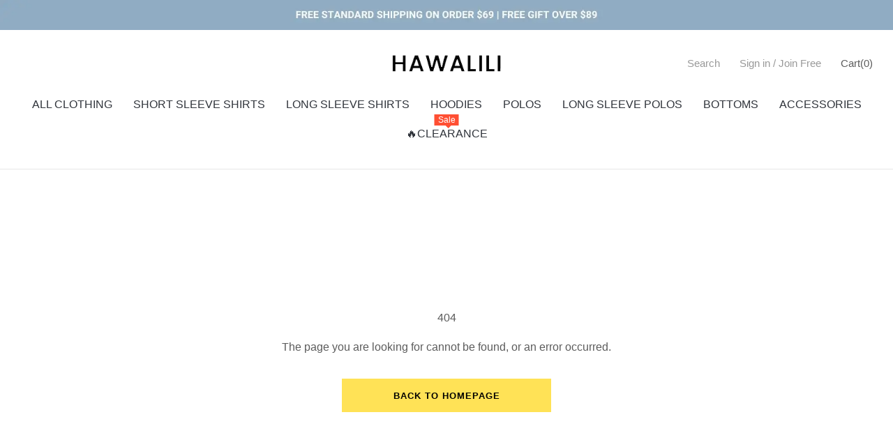

--- FILE ---
content_type: text/javascript
request_url: https://cmall-static-resource.harborcdn.com/prod/_next/static/chunks/647fbd00b733503cfbee081bd2aaa57ca13b9538.1033ed77355117a0181b.js
body_size: 630
content:
(window.webpackJsonp_N_E=window.webpackJsonp_N_E||[]).push([[65],{"7ajl":function(e,r,t){"use strict";var n=t("cpVT"),i=t("eMbv"),c=t("bf/4");function o(e,r){var t=Object.keys(e);if(Object.getOwnPropertySymbols){var n=Object.getOwnPropertySymbols(e);r&&(n=n.filter((function(r){return Object.getOwnPropertyDescriptor(e,r).enumerable}))),t.push.apply(t,n)}return t}function u(e){for(var r=1;r<arguments.length;r++){var t=null!=arguments[r]?arguments[r]:{};r%2?o(Object(t),!0).forEach((function(r){Object(n.a)(e,r,t[r])})):Object.getOwnPropertyDescriptors?Object.defineProperties(e,Object.getOwnPropertyDescriptors(t)):o(Object(t)).forEach((function(r){Object.defineProperty(e,r,Object.getOwnPropertyDescriptor(t,r))}))}return e}r.a=function(){var e=arguments.length>0&&void 0!==arguments[0]?arguments[0]:[],r=arguments.length>1?arguments[1]:void 0;return new Promise((function(t){var n=[];if(e.length>0){var o={id:e.map((function(e){return e.id})).join(","),with:"review,corner_mark"};Object(i.a)(o,r).then((function(r){return n=Object(c.a)(r),e.map((function(e){var t=e;n.map((function(e){Number(t.id)===Number(e.id)&&(t.reviewsTotal=e)})),r.map((function(e){Number(t.id)===Number(e.id)&&(t.corner_mark=e.corner_mark)}));var i=(null===t||void 0===t?void 0:t.defaultSku)||{},c=i.special_price,o=i.origin_price,a=i.is_activity_price;if(c&&"string"===typeof c){var p={specialPrice:c,originPrice:o};t.specialPrice=c,t.originPrice=o,t.defaultSku=u(u({},t.defaultSku),p),t.skus=t.skus.map((function(e){return u(u(u({},e),p),{},{isNoActivityPrice:!a})}))}})),t(e),null})).catch((function(){t([])}))}else t([])}))}},eMbv:function(e,r,t){"use strict";var n=t("CCt+");r.a=function(e,r){return n.a.get("/products/attr",{params:e,ctx:r})}}}]);